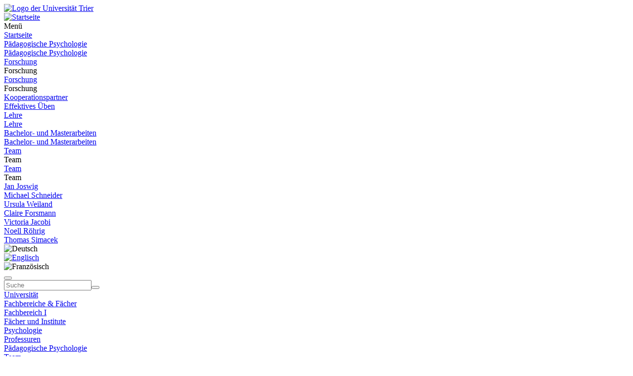

--- FILE ---
content_type: text/html; charset=utf-8
request_url: https://www.uni-trier.de/universitaet/fachbereiche-faecher/fachbereich-i/faecher-und-institute/psychologie/professuren/paedagogische-psychologie/team/thomas-simacek
body_size: 8053
content:
<!DOCTYPE html>
<html lang="de">
<head>

<meta charset="utf-8">
<!-- 
	This website is powered by TYPO3 - inspiring people to share!
	TYPO3 is a free open source Content Management Framework initially created by Kasper Skaarhoj and licensed under GNU/GPL.
	TYPO3 is copyright 1998-2026 of Kasper Skaarhoj. Extensions are copyright of their respective owners.
	Information and contribution at https://typo3.org/
-->


<link rel="icon" href="/typo3conf/ext/zimktheme_unitrier/Resources/Public/Icons/Favicon/favicon.ico" type="image/vnd.microsoft.icon">

<meta name="generator" content="TYPO3 CMS">
<meta name="viewport" content="width=device-width, initial-scale=1.0">
<meta name="twitter:card" content="summary">
<meta name="theme-color" content="#007AC3">
<meta name="google-site-verification" content="QG3bPY5iGfiVg8gdLKcVZMaVMis8dC4OZLD6PZNhUVg">
<meta name="date" content="2025-12-12">


<link rel="stylesheet" href="/typo3temp/assets/compressed/merged-963a4851b6cdc1de0c7fcbdd64ccebd3-2bdd4ec9575dd46b38903ea74c875eda.css?1753118116" media="all">
<link href="/typo3conf/ext/zimktheme_unitrier/Resources/Public/CSS/Components/department.css?1665116289" rel="stylesheet" >
<link href="/typo3conf/ext/zimk_search/Resources/Public/CSS/search_input.css?1636521044" rel="stylesheet" >
<link href="/typo3conf/ext/zimktheme_unitrier/Resources/Public/CSS/Components/widgets.css?1643010041" rel="stylesheet" >
<link href="/typo3conf/ext/zimktheme_unitrier/Resources/Public/CSS/Components/widgets.crit.css?1628074306" rel="stylesheet" >
<link href="/typo3conf/ext/zimktheme_unitrier/Resources/Public/CSS/Components/breadcrumbs.css?1665116628" rel="stylesheet" >
<link href="/typo3conf/ext/zimktheme_unitrier/Resources/Public/CSS/Extensions/zimk_fluidcontentelements/hero-image.crit.css?1645516149" rel="stylesheet" >
<link href="/typo3conf/ext/zimktheme_unitrier/Resources/Public/CSS/Components/content.css?1642678022" rel="stylesheet" >
<link href="/typo3conf/ext/zimktheme_unitrier/Resources/Public/Libs/featherlight/featherlight.min.css?1568780702" rel="stylesheet" >






<title>Thomas Simacek&nbsp;&#124;&nbsp;Universität Trier</title><meta http-equiv="X-UA-Compatible" content="IE=edge,chrome=1"><link rel="search" type="application/opensearchdescription+xml" title="Universität Trier" href="/typo3conf/ext/zimktheme_unitrier/Resources/Public/Misc/opensearch.xml" /><link rel="apple-touch-icon" href="/typo3conf/ext/zimktheme_unitrier/Resources/Public/Icons/app/tiny.png" />
<link rel="canonical" href="https://www.uni-trier.de/universitaet/fachbereiche-faecher/fachbereich-i/faecher-und-institute/psychologie/professuren/paedagogische-psychologie/team/thomas-simacek"/>

<link rel="alternate" hreflang="de-DE" href="https://www.uni-trier.de/universitaet/fachbereiche-faecher/fachbereich-i/faecher-und-institute/psychologie/professuren/paedagogische-psychologie/team/thomas-simacek"/>
<link rel="alternate" hreflang="en-US" href="https://www.uni-trier.de/en/universitaet/fachbereiche-faecher/fachbereich-i/faecher-und-institute/psychology/departments/educational-psychology/team/thomas-simacek"/>
<link rel="alternate" hreflang="x-default" href="https://www.uni-trier.de/universitaet/fachbereiche-faecher/fachbereich-i/faecher-und-institute/psychologie/professuren/paedagogische-psychologie/team/thomas-simacek"/>
</head>
<body data-id="70728">

<div class="xs-container xl-container xxl-container animate">
    <div role="banner" id="header" class="margin-top-1-5 margin-bottom-1 xs-vista xs-column xl-row xs-align-center xs-justify-between">
        
<div id="logo" class="logo-color padding-right-0-5 xs-vista xs-column xl-row" role="banner" aria-label="Logo der Universität Trier">
    <a title="Startseite" target="_top" href="/">
        <img title="Logo der Universität Trier" alt="Logo der Universität Trier" src="/typo3conf/ext/zimktheme_unitrier/Resources/Public/Logos/Logo_Universitaet.svg" width="199" height="50" />
    </a>
</div>

        



    <div id="department">
        <a href="/universitaet/fachbereiche-faecher/fachbereich-i/faecher-und-institute/psychologie/professuren/paedagogische-psychologie/paed">
            
        </a>
    </div>


    </div>
    <div id="header-service" class="xs-vista xs-column">
        <div id="navigation-wrapper" class="xs-vista xs-row xs-justify-between xs-grow-1">
            
<nav id="navigation-main" class="xs-vista">
    
<div class="xs-vista xs-bottom xs-fontsize-1-4 xl-fontsize-1" id="navigation-main-button-home">
    <a title="Startseite" target="_top" href="/universitaet/fachbereiche-faecher/fachbereich-i/faecher-und-institute/psychologie/professuren/paedagogische-psychologie/paed">
        <img title="Startseite" alt="Startseite" src="/typo3conf/ext/zimktheme_unitrier/Resources/Public/Icons/Haus-Icon.svg" width="50" height="50" />
    </a>
</div>

    
<div id="navigation-main-page" class="xs-vista xs-self-stretch xs-bottom xs-item">
    <div id="navigation-main-button-page" class="interactable xs-vista xs-item xs-align-center xl-off padding-left-1 xs-fontsize-1-4">
        Menü
        <span class="fa fa-bars padding-left-0-5"></span>
        <span class="fa fa-times padding-left-0-5"></span>
    </div>
    <div class="menu-level-1 menu-tab xs-off xs-column xl-vista xl-wrap xl-self-stretch xl-bottom xl-row" data-menu-level="1">
        <div class="menu-header xs-vista xs-row xl-off xs-justify-between">
            <a href="https://www.uni-trier.de"  title="Startseite" class="xs-text-nowrap">Startseite</a>
            <div class="menu-close interactable" data-menu-level="0"><span class="fa fa-times padding-left-0-5 padding-right-0-5"></span></div>
        </div>
        
            
            <div class="menu-level-1-item">
                
                        <div class="xs-menu-level-1-item menu-item xs-vista xs-row xl-off">
                            <a href="https://www.uni-trier.de/universitaet/fachbereiche-faecher/fachbereich-i/faecher-und-institute/psychologie/professuren/paedagogische-psychologie/paed" target="" title="Pädagogische Psychologie" class="xs-text-nowrap">
                                Pädagogische Psychologie
                            </a>
                        </div>
                        <div class="xl-menu-level-1-item xs-off xl-vista">
                            <a href="https://www.uni-trier.de/universitaet/fachbereiche-faecher/fachbereich-i/faecher-und-institute/psychologie/professuren/paedagogische-psychologie/paed" target="" title="Pädagogische Psychologie" class="xs-text-nowrap">
                                Pädagogische Psychologie
                            </a>
                        </div>
                    
            </div>
        
        
            
            <div class="menu-level-1-item">
                
                        <div class="xs-menu-level-1-item menu-item xs-vista xs-row xl-off xs-justify-between">
                            <a href="https://www.uni-trier.de/universitaet/fachbereiche-faecher/fachbereich-i/faecher-und-institute/psychologie/professuren/paedagogische-psychologie/forschung"  title="Forschung" class="xs-text-nowrap">
                                Forschung
                            </a>
                            <div class="menu-extend interactable" data-menu-level="1"><span class="fa fa-chevron-right"></span></div>
                        </div>
                        <div class="xl-menu-level-1-item menu-extend interactable xs-off xl-vista xs-text-nowrap" data-menu-level="1">
                            Forschung
                        </div>
                        <div class="menu-level-2 menu-tab xs-vista xs-column xs-off" data-menu-level="2">
                            <div class="menu-header xs-off xl-vista xs-row xs-justify-between">
                                <a href="https://www.uni-trier.de/universitaet/fachbereiche-faecher/fachbereich-i/faecher-und-institute/psychologie/professuren/paedagogische-psychologie/forschung"  title="Forschung" class="xs-text-nowrap">Forschung</a>
                                <div class="menu-close interactable" data-menu-level="1"><span class="fa fa-times padding-left-0-5 padding-right-0-5"></span></div>
                            </div>
                            <div class="menu-header xs-vista xl-off xs-row">
                                <div class="menu-close interactable xs-text-nowrap" data-menu-level="1"><span class="fa fa-chevron-left"></span><span class="padding-left-1">Forschung</span></div>
                            </div>
                            
                                <div class="menu-level-2-item menu-item xs-vista xs-row xs-justify-between">
                                    <a href="https://www.uni-trier.de/universitaet/fachbereiche-faecher/fachbereich-i/faecher-und-institute/psychologie/professuren/paedagogische-psychologie/forschung/kooperationspartner"  title="Kooperationspartner" class="xs-text-nowrap">Kooperationspartner</a>
                                    
                                </div>
                            
                                <div class="menu-level-2-item menu-item xs-vista xs-row xs-justify-between">
                                    <a href="https://www.uni-trier.de/universitaet/fachbereiche-faecher/fachbereich-i/faecher-und-institute/psychologie/professuren/paedagogische-psychologie/forschung/deliberate-practice"  title="Effektives Üben" class="xs-text-nowrap">Effektives Üben</a>
                                    
                                </div>
                            
                        </div>
                    
            </div>
        
        
            
            <div class="menu-level-1-item">
                
                        <div class="xs-menu-level-1-item menu-item xs-vista xs-row xl-off">
                            <a href="https://www.uni-trier.de/universitaet/fachbereiche-faecher/fachbereich-i/faecher-und-institute/psychologie/professuren/paedagogische-psychologie/lehre" target="" title="Lehre" class="xs-text-nowrap">
                                Lehre
                            </a>
                        </div>
                        <div class="xl-menu-level-1-item xs-off xl-vista">
                            <a href="https://www.uni-trier.de/universitaet/fachbereiche-faecher/fachbereich-i/faecher-und-institute/psychologie/professuren/paedagogische-psychologie/lehre" target="" title="Lehre" class="xs-text-nowrap">
                                Lehre
                            </a>
                        </div>
                    
            </div>
        
        
            
            <div class="menu-level-1-item">
                
                        <div class="xs-menu-level-1-item menu-item xs-vista xs-row xl-off">
                            <a href="https://www.uni-trier.de/universitaet/fachbereiche-faecher/fachbereich-i/faecher-und-institute/psychologie/professuren/paedagogische-psychologie/bachelor-und-masterarbeiten" target="" title="Bachelor- und Masterarbeiten" class="xs-text-nowrap">
                                Bachelor- und Masterarbeiten
                            </a>
                        </div>
                        <div class="xl-menu-level-1-item xs-off xl-vista">
                            <a href="https://www.uni-trier.de/universitaet/fachbereiche-faecher/fachbereich-i/faecher-und-institute/psychologie/professuren/paedagogische-psychologie/bachelor-und-masterarbeiten" target="" title="Bachelor- und Masterarbeiten" class="xs-text-nowrap">
                                Bachelor- und Masterarbeiten
                            </a>
                        </div>
                    
            </div>
        
        
            
            <div class="menu-level-1-item">
                
                        <div class="xs-menu-level-1-item menu-item xs-vista xs-row xl-off xs-justify-between">
                            <a href="https://www.uni-trier.de/universitaet/fachbereiche-faecher/fachbereich-i/faecher-und-institute/psychologie/professuren/paedagogische-psychologie/team"  title="Team" class="xs-text-nowrap">
                                Team
                            </a>
                            <div class="menu-extend interactable" data-menu-level="1"><span class="fa fa-chevron-right"></span></div>
                        </div>
                        <div class="xl-menu-level-1-item menu-extend interactable xs-off xl-vista xs-text-nowrap" data-menu-level="1">
                            Team
                        </div>
                        <div class="menu-level-2 menu-tab xs-vista xs-column xs-off" data-menu-level="2">
                            <div class="menu-header xs-off xl-vista xs-row xs-justify-between">
                                <a href="https://www.uni-trier.de/universitaet/fachbereiche-faecher/fachbereich-i/faecher-und-institute/psychologie/professuren/paedagogische-psychologie/team"  title="Team" class="xs-text-nowrap">Team</a>
                                <div class="menu-close interactable" data-menu-level="1"><span class="fa fa-times padding-left-0-5 padding-right-0-5"></span></div>
                            </div>
                            <div class="menu-header xs-vista xl-off xs-row">
                                <div class="menu-close interactable xs-text-nowrap" data-menu-level="1"><span class="fa fa-chevron-left"></span><span class="padding-left-1">Team</span></div>
                            </div>
                            
                                <div class="menu-level-2-item menu-item xs-vista xs-row xs-justify-between">
                                    <a href="https://www.uni-trier.de/universitaet/fachbereiche-faecher/fachbereich-i/faecher-und-institute/psychologie/professuren/paedagogische-psychologie/team/jan-joswig"  title="Jan Joswig" class="xs-text-nowrap">Jan Joswig</a>
                                    
                                </div>
                            
                                <div class="menu-level-2-item menu-item xs-vista xs-row xs-justify-between">
                                    <a href="https://www.uni-trier.de/universitaet/fachbereiche-faecher/fachbereich-i/faecher-und-institute/psychologie/professuren/paedagogische-psychologie/team/michael-schneider"  title="Michael Schneider" class="xs-text-nowrap">Michael Schneider</a>
                                    
                                </div>
                            
                                <div class="menu-level-2-item menu-item xs-vista xs-row xs-justify-between">
                                    <a href="https://www.uni-trier.de/universitaet/fachbereiche-faecher/fachbereich-i/faecher-und-institute/psychologie/professuren/paedagogische-psychologie/team/ursula-weiland"  title="Ursula Weiland" class="xs-text-nowrap">Ursula Weiland</a>
                                    
                                </div>
                            
                                <div class="menu-level-2-item menu-item xs-vista xs-row xs-justify-between">
                                    <a href="https://www.uni-trier.de/universitaet/fachbereiche-faecher/fachbereich-i/faecher-und-institute/psychologie/professuren/paedagogische-psychologie/team/claire-forsmann"  title="Claire Forsmann" class="xs-text-nowrap">Claire Forsmann</a>
                                    
                                </div>
                            
                                <div class="menu-level-2-item menu-item xs-vista xs-row xs-justify-between">
                                    <a href="https://www.uni-trier.de/universitaet/fachbereiche-faecher/fachbereich-i/faecher-und-institute/psychologie/professuren/paedagogische-psychologie/team/victoria-jacobi"  title="Victoria Jacobi" class="xs-text-nowrap">Victoria Jacobi</a>
                                    
                                </div>
                            
                                <div class="menu-level-2-item menu-item xs-vista xs-row xs-justify-between">
                                    <a href="https://www.uni-trier.de/universitaet/fachbereiche-faecher/fachbereich-i/faecher-und-institute/psychologie/professuren/paedagogische-psychologie/team/noell-roehrig"  title="Noell Röhrig" class="xs-text-nowrap">Noell Röhrig</a>
                                    
                                </div>
                            
                                <div class="menu-level-2-item menu-item xs-vista xs-row xs-justify-between">
                                    <a href="https://www.uni-trier.de/universitaet/fachbereiche-faecher/fachbereich-i/faecher-und-institute/psychologie/professuren/paedagogische-psychologie/team/thomas-simacek"  title="Thomas Simacek" class="xs-text-nowrap">Thomas Simacek</a>
                                    
                                </div>
                            
                        </div>
                    
            </div>
        
        
    </div>
</div>





</nav>

            <div id="info-search" class="xs-vista xs-bottom padding-left-0-5 xs-justify-end xs-fontsize-1-4 xl-fontsize-1-2">
                

    <div id="languages" class="xs-vista xs-nowrap">
        
            
                    <div class="xs-off">
                        <img class="xs-off" alt="Deutsch" src="/typo3conf/ext/zimktheme_unitrier/Resources/Public/Icons/Languages/flags-de.svg" width="310" height="210" />
                    </div>
                
        
            
                    
                            <div class="margin-left-0-5">
                                <a href="/en/universitaet/fachbereiche-faecher/fachbereich-i/faecher-und-institute/psychology/departments/educational-psychology/team/thomas-simacek" hreflang="en-US" title="Englisch">
                                    <img alt="Englisch" src="/typo3conf/ext/zimktheme_unitrier/Resources/Public/Icons/Languages/flags-gb.svg" width="310" height="210" />
                                </a>
                            </div>
                        
                
        
            
                    
                            <div class="xs-off">
                                <img class="xs-off" alt="Französisch" src="/typo3conf/ext/zimktheme_unitrier/Resources/Public/Icons/Languages/flags-fr.svg" width="310" height="210" />
                            </div>
                        
                
        
    </div>


                <button aria-label="Suche" title="Suche" id="search-box-button" class="fa fa-search margin-left-1"></button>
            </div>
        </div>
        
        
<div id="search-box" class="margin-top-0-5 padding-1 xs-off xs-column md-row md-wrap md-justify-start xxl-justify-between">
    
    
    
    
    
        <form method="get" id="search" role="search" autocomplete="off" action="/suche"><input type="hidden" name="id" value="62" /><input type="search" id="search-q" name="q" data-pageuid="62" placeholder="Suche" aria-label="Suche" tabindex="0" required="required" autocomplete="off" /><button class="magnifier" title="Suche" tabindex="0"><span class="fa fa-search" aria-hidden="true"></span></button></form>
    


</div>

    </div>

    
        
        

        

    
    

    <div id="breadcrumbs_wrap" class="xs-overflow-y-hidden padding-left-0-5 padding-right-0-5">
        <span id="breadcrumbs_left" class="xs-off xs-align-center xs-justify-start padding-left-0-2">
            <i class="fa fa-chevron-left"></i>
        </span>
        <span id="breadcrumbs_right" class="xs-off xs-align-center xs-justify-end padding-right-0-2">
            <i class="fa fa-chevron-right"></i>
        </span>
        <nav id="breadcrumbs" class="xs-vista xs-align-start xs-overflow-x-auto" aria-label="Breadcrumb Navigation">
            
                
    <div class="item xs-vista xs-align-center">
        <a href="/universitaet" class="xs-text-nowrap" title="Universität">Universität</a>

        <i class="fa fa-chevron-right xs-text-center" style="width:20px"></i>
    </div>

            
                
    <div class="item xs-vista xs-align-center">
        <a href="/universitaet/fachbereiche-faecher" class="xs-text-nowrap" title="Fachbereiche &amp; Fächer">Fachbereiche &amp; Fächer</a>

        <i class="fa fa-chevron-right xs-text-center" style="width:20px"></i>
    </div>

            
                
    <div class="item xs-vista xs-align-center">
        <a href="/universitaet/fachbereiche-faecher/fachbereich-i" class="xs-text-nowrap" title="Fachbereich I">Fachbereich I</a>

        <i class="fa fa-chevron-right xs-text-center" style="width:20px"></i>
    </div>

            
                
    <div class="item xs-vista xs-align-center">
        <a href="/universitaet/fachbereiche-faecher/fachbereich-i/faecher-und-institute" class="xs-text-nowrap" title="Fächer und Institute">Fächer und Institute</a>

        <i class="fa fa-chevron-right xs-text-center" style="width:20px"></i>
    </div>

            
                
    <div class="item xs-vista xs-align-center">
        <a href="/universitaet/fachbereiche-faecher/fachbereich-i/faecher-und-institute/psychologie" class="xs-text-nowrap" title="Psychologie">Psychologie</a>

        <i class="fa fa-chevron-right xs-text-center" style="width:20px"></i>
    </div>

            
                
    <div class="item xs-vista xs-align-center">
        <a href="/universitaet/fachbereiche-faecher/fachbereich-i/faecher-und-institute/psychologie/team" class="xs-text-nowrap" title="Professuren">Professuren</a>

        <i class="fa fa-chevron-right xs-text-center" style="width:20px"></i>
    </div>

            
                
    <div class="item xs-vista xs-align-center">
        <a href="/universitaet/fachbereiche-faecher/fachbereich-i/faecher-und-institute/psychologie/professuren/paedagogische-psychologie/paed" class="xs-text-nowrap" title="Pädagogische Psychologie">Pädagogische Psychologie</a>

        <i class="fa fa-chevron-right xs-text-center" style="width:20px"></i>
    </div>

            
                
    <div class="item xs-vista xs-align-center">
        <a href="/universitaet/fachbereiche-faecher/fachbereich-i/faecher-und-institute/psychologie/professuren/paedagogische-psychologie/team" class="xs-text-nowrap" title="Team">Team</a>

        <i class="fa fa-chevron-right xs-text-center" style="width:20px"></i>
    </div>

            
                
    <div class="item xs-vista xs-align-center">
        <span class="xs-text-nowrap">Thomas Simacek</span>

        
    </div>

            
        </nav>
    </div>


        

    
    
    <div id="hero-image">
        <picture>
            <source data-srcset="/fileadmin/_processed_/0/9/csm_Fachbereiche_AV2A7421_f9a376c1fa.jpg" media="(min-width:1600px)" />
            <source data-srcset="/fileadmin/_processed_/0/9/csm_Fachbereiche_AV2A7421_da713a0887.jpg" media="(min-width:1184px)" />
            <source data-srcset="/fileadmin/_processed_/0/9/csm_Fachbereiche_AV2A7421_da713a0887.jpg" media="(min-width:1156px)" />
            <source data-srcset="/fileadmin/_processed_/0/9/csm_Fachbereiche_AV2A7421_c91afde7c9.jpg" media="(min-width:1px)" />
            <img class="b-lazy" data-src="[data-uri]" alt="Fachbereiche &amp; Fächer" />
        </picture>
        
    </div>


        <section id="body" class="xs-vista xs-column lg-row xs-justify-center md-justify-start" role="main">
            
    
    
    
    
    
    <div class="xs-item-min md-item xs-overflow-y-hidden xs-order-3 margin-bottom-1-5" style="min-width:0px">
        <div id="content">
            
<div id="c267233" class="frame frame-default frame-type-textmedia frame-layout-0"><header><h1 class="">
				Dr. Thomas Simacek
			</h1></header><div class="ce-textmedia above"><div class="pics xs-vista xs-wrap xs-top"></div><div class="ce-bodytext"><p>Thomas Simacek ist seit Oktober 2019 Mitarbeiter der Abteilung für Pädagogische Psychologie. Seine Promotion hat er im Januar 2022 abgeschlossen.&nbsp;In seiner Forschung untersucht er domänenspezifischen Wissenserwerb mit einem Schwerpunkt auf Vorwissen und vermittelnde Prozesse.</p><p>Als Studiengangsmanager kümmert er sich zudem&nbsp;um alle Belange, welche die Organisation unserer Studiengänge betreffen. Dazu gehören Lehrplanung, Seminarzuteilung, Reservierung der Masterschwerpunkte, die Einführungsvorlesung und die Fachstudienberatung im BSc sowie die Verantwortung für Studiengangsevaluationen, Qualitätssicherungsberichte, Akkreditierung&nbsp;der Studiengänge, Pflege der Modulhandbücher und Ähnliches.</p><p><a href="https://www.researchgate.net/profile/Thomas_Simacek" target="_blank" rel="noreferrer"><u>Thomas Simacek auf Researchgate</u></a></p><p>&nbsp;</p><h3>Publikationen</h3><p>Schneider, M., Simonsmeier, B. A., &amp; <strong>Simacek, T. </strong>(2025). Lehren und Lernen. In J. Pfetsch, G. Steffgen, &amp; M. Böhmer, <i>Schulpsychologie: Ein Lehrbuch für die Praxis</i> (pp. 71-77). Springer.</p><p>Meinlschmidt, G., Koc, S., Boerner, E., Tegethoff, M., <strong>Simacek, T.</strong>, Schirmer, L., &amp; Schneider, M. (2025). Enhancing professional communication training in higher education through artificial intelligence(AI)-integrated exercises: Study protocol for a randomised controlled trial. <i>BMC Medical Education, 25</i>, 804.<a href="https://doi.org/10.1186/s12909-025-07307-3" target="_blank" rel="noreferrer"> https://doi.org/10.1186/s12909-025-07307-3</a>&nbsp;[<a href="https://bmcmededuc.biomedcentral.com/articles/10.1186/s12909-025-07307-3" target="_blank" rel="noreferrer">Open access link</a>]</p><p>Stricker, J., Simonsmeier, B. A., Buecker, S., <strong>Simacek, T.</strong>, &amp; Wang, K. (2023). Relations of the german almost perfect scale-revised and short almost perfect scale with the big five personality facets. <i>Current Psychology</i>, 1-9. <a href="https://doi.org/10.1007/s12144-022-03386-3" target="_blank" rel="noreferrer">https://doi.org/10.1007/s12144-022-03386-3</a><a href="https://link.springer.com/content/pdf/10.1007/s12144-022-03386-3.pdf" target="_blank" rel="noreferrer">[pdf]</a></p><p><strong>Simacek</strong>, T. (2021). <i>Knowledge Acquisition on the Learner Level: A Meta-Analysis, a Longitudinal Study and a Second-Order Meta-Analysis on Prerequisites, Processes, and Results of Learning</i> [Doctoral dissertation, University of Trier]. <a href="https://doi.org/10.25353/ubtr-xxxx-2410-ba34" target="_blank" rel="noreferrer">https://doi.org/10.25353/ubtr-xxxx-2410-ba34</a><a href="https://ubt.opus.hbz-nrw.de/opus45-ubtr/frontdoor/deliver/index/docId/1770/file/Dissertation_Simacek.pdf" target="_blank" rel="noreferrer">[pdf]</a></p><p>Simonsmeier, B. A., Flaig, M., <strong>Simacek, T.</strong>, Schneider, M. (2021).&nbsp;What sixty years of research says about the effectiveness of patient education on health: A second order meta-analysis. <i>Health Psychology Review</i>. <a href="https://doi.org/10.1080/17437199.2021.1967184" target="_blank" rel="noreferrer">https://doi.org/10.1080/17437199.2021.1967184</a><a href="https://www.researchgate.net/profile/Bianca-Simonsmeier/publication/353741633_What_sixty_years_of_research_says_about_the_effectiveness_of_patient_education_on_health_a_second_order_meta-analysis/links/6125418ca8348b1a4603f085/What-sixty-years-of-research-says-about-the-effectiveness-of-patient-education-on-health-a-second-order-meta-analysis.pdf" target="_blank" rel="noreferrer">[pdf]</a></p><p>Buecker, S., <strong>Simacek, T.</strong>, Ingwersen, B., Terwiel, S., &amp; Simonsmeier, B. A. (2020). Physical activity and subjective well-being in healthy individuals: a meta-analytic review. <i>Health Psychology Review</i>, 1-19. <a href="https://doi.org/10.1080/17437199.2020.1760728" target="_blank" rel="noreferrer">https://doi.org/10.1080/17437199.2020.1760728 </a><a href="https://www.researchgate.net/profile/Bianca-Simonsmeier/publication/340741946_Physical_Activity_and_Subjective_Well-Being_in_Healthy_Individuals_A_Meta-Analytic_Review/links/5eea335b299bf1faac5e6a7d/Physical-Activity-and-Subjective-Well-Being-in-Healthy-Individuals-A-Meta-Analytic-Review.pdf" target="_blank" rel="noreferrer">[pdf]</a></p><p>&nbsp;</p><h3>Konferenzbeiträge</h3><p>Organisation und Vorsitz für das Symposium <i>The Role of Prior Knowledge in Learning </i>auf der<i></i>European Association for Research on Learning and Instruction (EARLI) Konferenz, Thessaloniki, Griechenland (2023)</p><p><strong>Simacek, T.</strong>, Nuraydin, S., Schneider, M. (2022, October 12-14). A New Paradigm to Assess Children's Intuitive Number-Space Mappings [Poster presentation]. 2022&nbsp;Meeting of the Scientific Research Community W000519N, Leuven, Belgium.</p><p><strong>Simacek, T.</strong>, Simonsmeier, B.A., Schneider, M. (2021, August 23-27). <i>Explaining Interindividual Stability in Knowledge. A Mediation-Meta-Analysis on the Role of Motivation </i>[Paper presentation]. European Association for Research on Learning and Instruction (EARLI) conference, Gothenburg, Sweden.</p><p><strong>Simacek, T.</strong>, Simonsmeier, B.A., Schneider, M. (2021, March 23-26). <i>Explaining Interindividual Stability in Knowledge. A Mediation-Meta-Analysis on the Role of Motivation </i>[Round table session]. ZIB Academy on research syntheses in educational research, Munich, Germany.</p><p>&nbsp;</p><p>&nbsp;</p><h3>Akademische Selbstverwaltung</h3><p>Studiengangsmanager für die Studiengänge B.Sc. Psychologie und M.Sc. Psychologie</p><p>Fachstudienberater für den B.Sc. Psychologie</p><p>Mitglied des Lehrplanungsteams des Fachs Psychologie</p><p>Mitglied der Arbeitsgruppe "Einstieg in die Lehre in der Psychologie"</p><p>Mitglied der Arbeitsgruppe "Studienzufriedenheit"</p><p>Mitglied des Fachausschusses für Studium und Lehre</p><p>&nbsp;</p></div></div></div>


        </div>
    </div>

            <div id="widgets" class="xs-vista xs-column xs-order-5" role="complementary">
                <div class="widget xs-self-center">
                    <div class="frame frame-default">
                        <header>
                            <h1>Thomas Simacek</h1>
                            <div class="xs-ratio-1-1 b-lazy">
                                
                                        <img alt="Thomas Simacek" src="/typo3temp/assets/_processed_/5/c/csm_7a32efde7440d5abc3a490ba8fdc2ef7_1569936879_130511424d.jpg" width="300" height="300" />
                                    
                            </div>
                        </header>
                    </div>
                </div>
                <div class="xs-gap-2"></div>
                <div class="widget xs-self-center">
                    <div class="frame frame-default">
                        <header>
                            <h1>Kontakt</h1>
                            <div class="contact">
                                <table>
                                    
                                        <tr>
                                            <td>
                                                Raum
                                            </td>
                                            <td>
                                                D207
                                            </td>
                                        </tr>
                                    
                                    
                                        <tr>
                                            <td>
                                                Tel.:
                                            </td>
                                            <td>
                                                0651-201 2926
                                            </td>
                                        </tr>
                                    
                                    
                                    
                                        <tr>
                                            <td colspan="2">
                                                E-Mail:<br /><a href="#" data-mailto-token="nbjmup+tjnbdflAvoj.usjfs/ef" data-mailto-vector="1">simacek<i class="email fa fa-at" aria-hidden="true"></i>uni-trier<i class="email fa fa-circle" aria-hidden="true"></i>de</a>
                                            </td>
                                        </tr>
                                    
                                    
                                        <tr>
                                            <td colspan="2">
                                                Sprechstunde:<br />Montag 12:30-13:30 und Donnerstag 12:30-13:30
                                            </td>
                                        </tr>
                                    
                                </table>
                            </div>
                        </header>
                    </div>
                </div>
                
                    <div class="xs-gap-2"></div>
                    <div class="widget xs-self-center">
                        <div class="frame frame-default">
                            <header>
                                <h1>Veranstaltungen</h1>
                            </header>
                            <div class="events">
                                <table data-person="Thomas Simacek">
                                    
                                        <tr>
                                            <td>
                                                <b>A1 Einführung in die Psychologie als Wissenschaft</b> (V)
                                                
                                                    <br />
                                                    Montag 10:00 - 12:00, Audimax
                                                
                                            </td>
                                        </tr>
                                    
                                        <tr>
                                            <td>
                                                <b>9a Talententwicklung, Instruktion und Beratung: Instruktionspsychologie (Simacek)</b> (P)
                                                
                                                    <br />
                                                    Mittwoch 12:00 - 16:00, E 45
                                                
                                            </td>
                                        </tr>
                                    
                                        <tr>
                                            <td>
                                                <b>9b Talententwicklung, Instruktion und Beratung (Simacek)</b> (P)
                                                
                                                    <br />
                                                    Mittwoch 12:00 - 16:00, E 45
                                                
                                            </td>
                                        </tr>
                                    
                                        <tr>
                                            <td>
                                                <b>A3 Gesprächsführung (Cordes 2)</b> (P)
                                                
                                                    <br />
                                                    Donnerstag 16:00 - 20:00, D 230 (Videoanlage)
                                                
                                            </td>
                                        </tr>
                                    
                                </table>
                            </div>
                        </div>
                    </div>
                
            </div>

            <div class="lg-gap-1-5 xs-order-4"></div>
        </section>
    
</div>

<footer class="bg-color-uni-blue">
    <div class="xs-container xl-container xxl-container animate">
        <div id="footer-container" class="bg-color-uni-blue fg-color-white padding-top-2 margin-bottom-2">
            <div id="footer-grid">
                
                <div>
                    <div class="margin-bottom-1"><strong>Kontakt</strong></div>
                    <div>
                        Universität Trier<br>
                        Universitätsring 15<br>
                        54296 Trier<br>
                        Tel. +49 651 201-0<br>
                        <span class="nowrap">
                            E-Mail: <a class="fg-color-white" href="javascript:linkTo_UnCryptMailto('nbjmup+jogpAvoj.usjfs\/ef');">info<i class="email fa fa-at" aria-hidden="true"></i>uni-trier<i class="email fa fa-circle" aria-hidden="true"></i>de</a>
                        </span>
                    </div>
                    <div class="margin-top-1"><a class="arrow-link-white fg-color-white" href="/universitaet/anfahrt-kontakt/kontakt">Zentrale Kontakte</a></div>
                </div>
                
                <div>
                    <div class="margin-bottom-1"><strong>Einrichtungen</strong></div>
                    <ul>
                        <li><a class="fg-color-white" href="/universitaet/fachbereiche-faecher">Fächer &amp; Fachbereiche</a></li>
                        <li><a class="fg-color-white" href="/bibliothek">Bibliothek</a></li>
                        <li><a class="fg-color-white" target="_blank" href="https://mensa.studiwerk.de/standort/tarforst">Mensa</a></li>
                        <li><a class="fg-color-white" href="/universitaet/wichtige-anlaufstellen/zimk/home">IT-Services</a></li>
                        <li><a class="fg-color-white" href="/universitaet/wichtige-anlaufstellen/hochschulsport">Hochschulsport</a></li>
                        <li><a class="fg-color-white" href="/universitaet/verwaltung/abteilung-v-zentrale-services/kommunikation-marketing/uni-shop">Unishop</a></li>
                    </ul>
                </div>
                
                <div>
                    <ul>
                        <li><a class="fg-color-white" href="/universitaet/verwaltung/abteilung-v-zentrale-services/kommunikation-marketing"><strong>Presse</strong></a></li>
                        <li><a class="fg-color-white" href="/universitaet/verwaltung/abteilung-iii-personal/jobs"><strong>Jobs</strong></a></li>
                        <li><a class="fg-color-white" href="/universitaet/anfahrt-kontakt/campusplaene"><strong>Lagepläne</strong></a></li>
                    </ul>
                    <ul class="margin-top-1">
                        <li><a class="fg-color-white" href="/impressum"><strong>Impressum</strong></a></li>
                        <li><a class="fg-color-white" href="/datenschutzerklaerung"><strong>Datenschutzerklärung</strong></a></li>
                        <li><a class="fg-color-white" href="/barrierefreiheit"><strong>Barrierefreiheit</strong></a></li>
                        <li><a class="fg-color-white" href="/universitaet/universitaetsleitung/stab-praesidium/arbeitssicherheit/sicherheit-an-der-universitaet-trier"><strong>Notfälle</strong></a></li>
                    </ul>
                </div>
            </div>
        </div>
        <div class="divider">
            <div class="xs-vista xs-column xs-center lg-row lg-justify-between fg-color-white padding-top-0-5 padding-bottom-1">
                <div class="xs-off lg-vista padding-left-0-5 padding-right-0-5">
                    
                    
                </div>
                
    <div class="socialmedia xs-vista xs-wrap">
        <a class="item" title="Facebook" target="_blank" href="http://www.facebook.com/uni.trier">
            <img src="/typo3conf/ext/zimktheme_unitrier/Resources/Public/Icons/SocialMedia/Facebook-w.svg" width="25" height="25" alt="" />
        </a>
        <a class="item" title="BlueSky" target="_blank" href="https://bsky.app/profile/unitrier.bsky.social">
            <img src="/typo3conf/ext/zimktheme_unitrier/Resources/Public/Icons/SocialMedia/BlueSky-w.svg" width="25" height="25" alt="" />
        </a>
        <a class="item" title="YouTube" target="_blank" href="http://www.youtube.com/unitrier">
            <img src="/typo3conf/ext/zimktheme_unitrier/Resources/Public/Icons/SocialMedia/YouTube-w.svg" width="25" height="25" alt="" />
        </a>
        <a class="item" title="Instagram" target="_blank" href="http://www.instagram.com/uni_trier/">
            <img src="/typo3conf/ext/zimktheme_unitrier/Resources/Public/Icons/SocialMedia/Instagram-w.svg" width="25" height="25" alt="" />
        </a>
        <a class="item" title="LinkedIn" target="_blank" href="https://www.linkedin.com/school/trieruni/">
            <img src="/typo3conf/ext/zimktheme_unitrier/Resources/Public/Icons/SocialMedia/LinkedIn-w.svg" width="25" height="25" alt="" />
        </a>
    </div>

                <div class="padding-left-0-5 padding-right-0-5">
                    
                </div>
            </div>
        </div>
    </div>
</footer>
<script src="/typo3temp/assets/compressed/merged-a65c799a347fdf3202dbd0134e4e47c3-4f9aa85276dd7c1d7d455478cbe20b5e.js?1753118116"></script>
<script src="/typo3temp/assets/compressed/Form.min-0be766a7d0153f3b8497dd54276f7d7f.js?1753118116" defer="defer"></script>
<script src="/typo3conf/ext/zimk_search/Resources/Public/JavaScript/suggest.min.js?1600769127"></script>
<script src="/typo3conf/ext/zimktheme_unitrier/Resources/Public/JavaScript/Components/breadcrumbs.min.js?1568780702"></script>
<script src="/typo3conf/ext/zimktheme_unitrier/Resources/Public/JavaScript/Components/content.min.js?1568780702"></script>
<script src="/typo3conf/ext/zimktheme_unitrier/Resources/Public/Libs/featherlight/featherlight.min.js?1568780702"></script>
<script async="async" src="/typo3/sysext/frontend/Resources/Public/JavaScript/default_frontend.js?1764675616"></script>

<script>        var _paq = window._paq = window._paq || [];
        /* tracker methods like "setCustomDimension" should be called before "trackPageView" */
        _paq.push(['trackPageView']);
        _paq.push(['enableLinkTracking']);
         (function() {
          var u="https://matomo.uni-trier.de/";
          _paq.push(['setTrackerUrl', u+'piwik.php']);_paq.push(['setSiteId', '5']);        var d=document, g=d.createElement('script'), s=d.getElementsByTagName('script')[0];
        g.async=true; g.src=u+'piwik.js'; s.parentNode.insertBefore(g,s);
        })();</script>
</body>
</html>